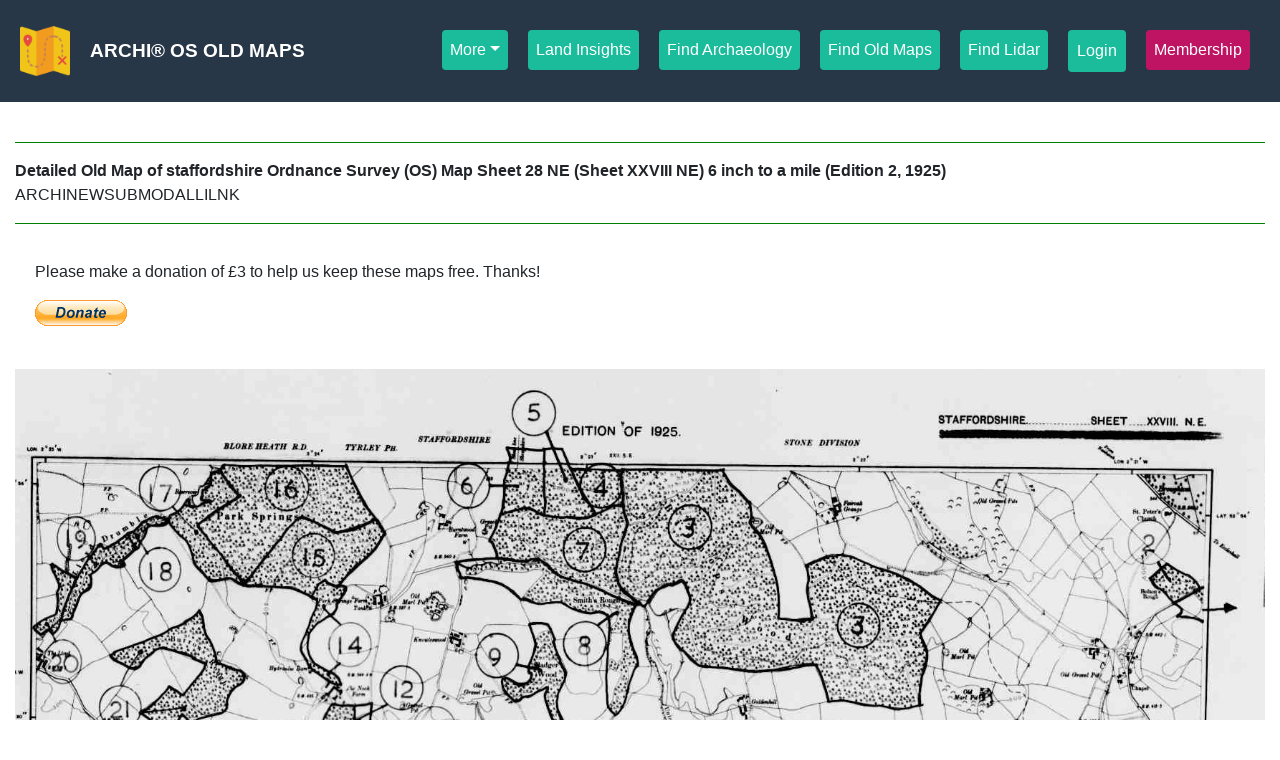

--- FILE ---
content_type: text/html
request_url: https://www.archiuk.com/cgi-bin/slideshow_loop.pl?gallery_subject=os6inch2ndseries&county=staffordshire&filename2show=staffordshire_old_map_ordnance_survey_6inch_sheet_028_XXVIII_-qNE_d1925_e2.jpg&launchpage=old-map-index-page
body_size: 21632
content:
<!DOCTYPE html>
<html>
	<head>

<!-- Google tag (gtag.js) -->
<script async src="https://www.googletagmanager.com/gtag/js?id=G-X6ETCF6DLR"></script>
<script>
  window.dataLayer = window.dataLayer || [];
  function gtag(){dataLayer.push(arguments);}
  gtag('js', new Date());

  gtag('config', 'G-X6ETCF6DLR');
</script>

		<title>Detailed Old Map of staffordshire Ordnance Survey (OS) Map Sheet 28 NE (Sheet XXVIII NE) 6 inch to a mile (Edition 2, 1925), England, United Kingdom</title>
		<meta charset="utf-8" />
		<meta name="viewport" content="initial-scale=1.0, user-scalable=no" />

		<!-- GOOGLEADS -->

		<meta name="description" content="Detailed Old Map of staffordshire Ordnance Survey (OS) Map Sheet 28 NE (Sheet XXVIII NE) 6 inch to a mile (Edition 2, 1925) with archaeological Sites and local history within England, Scotland or Wales or Britain, Archaeological Sites & Metal Detecting Sites and , Urban Exploration URBEX near History & Finds near   ,  ,   Old Maps and aerial photographs showing ancient sites in the UK, England, Scotland and Wales. Great for metal detecting sites and archaeological sites and archaeological digs. So, if you're looking for Bronze Age, Celtic Iron Age, Roman, Saxon or Medieval sites, then the ARCHI UK database is for you">
		<meta name="Keywords" Content="old, map, staffordshire, archiuk, map, old map, archaeology, local history, historical map, treasure, hidden treasure, buried treasure, geocaching, ordnance survey map, metal detecting, metal detecting map, , Archaeological Sites, county, town, England, Scotland, Wales, Britain, URBEX, Urban Exploration, archaeology, roman, saxon, celtic, metal detecting, field-names, place-names, fieldnames, placenames, tithe map, metal, detecting, roman celtic British, List, Sites, Archaeological, 'Archaeological Sites data', 'Historical Sites', 'metal detecting', treasure hunting, archi, archii, archie, database, aerial,photo,aerial,photograph,place,name,national,grid,reference,NGR, UK, National Grid Reference Number, archaeological sites, historic sites, database, free, artefacts, metal detecting, field walking, rambling, antiquities, catalogue, england, british, Archaeology, Archeology, Britain, British, Prehistory, Roman, Medieval, Middle Ages, History, Neolithic, Bronze Age, Iron Age, Saxons, Vikings, Normans, Digs, Excavations, Henge, Stonehenge, Hadrian, Wall, Megaliths, Celtic, gold, coin">

		<link rel="shortcut icon"
			href="https://www.archiuk.com/archi/images/archi_mosaic_dog_logo_4website.jpg"
		>

<!-- Font Awesome 5 (Latest v5.x CDN) -->
<!-- <link rel="stylesheet" href="https://use.fontawesome.com/releases/v5.15.4/css/all.css" integrity="sha384-jLKHWMZt65xE6XQ9r2GR1+l13Fd6iLWhgFczw19Ho0KcOgGbU5nF5hY9q0a4h7yx" crossorigin="anonymous"> -->

<script src="https://kit.fontawesome.com/89d5bab957.js" crossorigin="anonymous"></script>


 <!-- Archi CSS Sheet -->
<link rel="stylesheet" href="https://www.archiuk.com/archi_assets/archi_css/archi_style.css?version=1">


		<link
			rel="stylesheet"
			href="https://stackpath.bootstrapcdn.com/bootstrap/4.3.1/css/bootstrap.min.css"
			integrity="sha384-ggOyR0iXCbMQv3Xipma34MD+dH/1fQ784/j6cY/iJTQUOhcWr7x9JvoRxT2MZw1T"
			crossorigin="anonymous"
		/>

		<link
			rel="stylesheet"
			href="https://cdnjs.cloudflare.com/ajax/libs/leaflet/0.7.3/leaflet.css"
		/>

		<link
			rel="stylesheet"
			href="https://unpkg.com/tachyons@4.10.0/css/tachyons.min.css"
		/>

		<script src="https://cdnjs.cloudflare.com/ajax/libs/leaflet/0.7.3/leaflet-src.js"></script>


		<style>

.h3-style {
  /* font-size: 1.17em; */  /* Same as <h3> */
  /* font-weight: bold; */
  /* margin: 1em 0; */

  font-size: 1.5rem; /* Consistent size for <h3> */
  font-weight: bold;
  margin: 1em 0;

}

	.leaflet-control-zoom {
		transform: rotate(180deg); /* CK changed from 90deg to 180 deg */
		transform-origin: right;
	}
	.card {
		z-index: 6;
	}

	html,
	body,
	#map {
		width: 100%;
		height: 100%;
		/* margin: 0; */
	}

	#slider {

	position: absolute;
		top: 50px;
		right: 20px;
		z-index: 2;
	}

	#header {
		margin: 0;
	}

	#footer {
		position: fixed;
		bottom: 0px;
		left: 0px;
		right: 0px;
		height: 50px;
		overflow: hidden;
		text-align: left;
		padding: 0 0 0 10px;
		z-index: 1;
		background-color: white;
	}

	.navbar-brand {
		font-size: 1.2rem;
		font-weight: bold;
	}

	.navbar {
		background-color: #283747;
		padding: 20px;
	}

	.navigationComponents ul li {
		padding: 10px;
	}

	.nav-pills .nav-link.active {
		background-color: #1abc9c;
	}

	.maps {
		box-shadow: 0 4px 8px 0 rgba(0, 0, 0, 0.2), 0 6px 20px 0 rgba(0, 0, 0, 0.19);
	}
</style>


	</head>
	<!-- Is this necessary?? -->
	<!-- <body onload="init()"> -->
<body>

	<div id="header">

<!-- Modal 1 -->
<div class="modal fade" id="modal1" tabindex="-1" aria-labelledby="modal1Label" aria-hidden="true">
  <div class="modal-dialog">
    <div class="modal-content">
      <div class="modal-header">
        <h5 class="modal-title" id="modal1Label">FULLLOCATIONTEXT Old Maps &amp; History</h5>
        <button type="button" class="btn-close" data-bs-dismiss="modal" aria-label="Close"></button>
      </div>
      <div class="modal-body">

		<h5>Accessing Highly Detailed and High Resolution Victorian Maps</h5>
		<p>With an ARCHI MAPS: UK Membership, you can access much higher resolution and detailed maps. Here is an example of the kind of detail and functionality ARCHI members have access to: <a itemprop="hasMap" href="https://www.archiuk.com/cgi-bin/build_nls_historic_map_archi_sub.pl?map_location=NW1%205LR%20NW15LR%20in%20LONDON&search_location=NW1%205LR,%20NW15LR%20in%20LONDON,%20Camden,%20Westminster,%20London,%20England&os_series=1&is_sub=&pwd=&latitude=51.522964&longitude=-0.155051&postcode=NW1%205LR&county=">Old Map of Central London</a> perfectly layered on a modern map of the same area. Here's another example of a <a href="https://www.archiuk.com/archi/supertest/supermap.html?latitude=51.512513&longitude=-0.099181">Map of Central London</a> but with additional layers, including aerial photography and LiDAR and of course sites of archaeological and historic interest in that area.</p>
		<h5>Archaeological, Historic, Sites and Monuments in the area of FULLLOCATIONTEXT</h5>
		<p>More old maps of $search_parameters{'search_location'}, including detailed Victorian (1880-1902) and Georgian (1805-1845) Ordnance Survey maps can be searched for on our <a href="https://www.archiuk.com">ARCHI MAPS UK</a> website.</p>
		<p>Historical monuments and archaeological sites within 10km of PRECOMPILEDARCHISEARCH</p>
		<p>Example maps and GPS data for ARCHI Members: <a href="https://www.archiuk.com/cgi-bin/archi_new_search_engine.pl?search_location=NW8%208LB&search_range=10000&url_launch_point=os6in2nd&pwd=&SearchType=freesearch">Archaeological Sites in Central London</a>. All GPS locations plus additional interactive mapping layers for all sites in the ARCHI database, including aerial photography, LiDAR, very detailed early Ordnance Survey maps and more!</p>
		<h5>ARCHI MAPS: UK MEMBERSHIP</h5>
      <p>If you would like to see additional and very high resolution, detailed old maps of <b>FULLLOCATIONTEXT</b> or the whole of the England, Scotland and Wales and be able to use our advanced map viewing tools, along with details on the GPS locations of historic and archaeological sites in your area, you may wish to consider taking out a full ARCHI subscription. <a href="https://www.archiuk.com#products">Find out more about the benefits of taking out subscription!</a></p>

	  </div>
      <div class="modal-footer">
        <button type="button" class="btn btn-secondary" data-bs-dismiss="modal">Close</button>
      </div>
    </div>
  </div>
</div>

<!-- Modal 2 -->
<div class="modal fade" id="modal2" tabindex="-1" aria-labelledby="modal2Label" aria-hidden="true">
  <div class="modal-dialog">
    <div class="modal-content">
      <div class="modal-header">
        <h5 class="modal-title" id="modal2Label">Second Modal Title</h5>
        <button type="button" class="btn-close" data-bs-dismiss="modal" aria-label="Close"></button>
      </div>
      <div class="modal-body">
        This is the content for the second modal. You can also add a <a href="https://www.example.com" target="_blank">hyperlink</a> here.
      </div>
      <div class="modal-footer">
        <button type="button" class="btn btn-secondary" data-bs-dismiss="modal">Close</button>
        <button type="button" class="btn btn-primary">Save changes</button>
      </div>
    </div>
  </div>
</div>


	<input id="slider" type="range" min="0" max="1" step="0.1" value="1" oninput="overlay.setOpacity(this.value)">



  <!-- START Navbar -->

  <nav class="navbar navbar-expand-xl navbar-dark sticky-top">
    <a class="navbar_dog_logo" href="https://www.archiuk.com/" style="color:white; align-items: center">
      <!-- Archi logo -->
     <img src="https://www.archiuk.com/archi/images/icons/xspot_trail_map.png" height="50" alt="ARCHI MAPS: X MARKS THE SPOT" loading="lazy">

<!-- <img src="https://www.archiuk.com/archi/images/icons/webpage_icon_map_trail.svg" height="50" class="infoIcon responsive-image" alt="..." loading="lazy"> -->


    </a>
    <!-- Archi title -->
    <div class="mr-0">
      <a href="https://www.archiuk.com/" class="navbar-brand text-uppercase">ARCHI&reg; OS OLD MAPS</a>
    </div>
    <!-- Navbar dropdown button -->
    <button class="navbar-toggler" type="button" data-toggle="collapse" data-target="#navbarNavDropdown"
      aria-controls="navbarNavDropdown" aria-expanded="false" aria-label="Toggle navigation">
      <!-- Hamburger icon -->
      <i class="fas fa-bars px-1 py-1"></i>
    </button>
    <!-- Dropdown menu -->
    <div class="collapse navbar-collapse justify-content-end navigationComponents" id="navbarNavDropdown">
      <!-- Unordered list -->
      <ul class="navbar-nav nav-pills">
        <li class="nav-item dropdown dropdown-menu-left text-left">
          <!-- dropdown-menu-right text-right -->
          <a class="nav-link dropdown-toggle text-white" href="#" id="navbarDropdown" role="button"
            data-toggle="dropdown" aria-haspopup="true" aria-expanded="false">
            More</a>

          <div class="dropdown-menu" aria-labelledby="navbarDropdown">

<!-- <a class="dropdown-item" href="https://www.archiuk.com/oldmapsdirect">Old Maps DIRECT</a><div class="dropdown-divider"></div> -->

<a class="dropdown-item" href="https://www.archiuk.com/archi/lidarfinder.htm">Find Lidar</a>
<div class="dropdown-divider"></div>

<a class="dropdown-item" href="https://www.archiuk.com/archi/virtual_archaeological_tours.htm">Virtual Archaelogical Tours</a>
<div class="dropdown-divider"></div>


<a class="dropdown-item" href="https://www.archiuk.com/archi/world_archaeological_sites.htm">Find World Sites</a>
<div class="dropdown-divider"></div>
<a class="dropdown-item" href="https://www.archiuk.com/archi/find_place_name_map.htm">Placename Finder</a>
<div class="dropdown-divider"></div>
<a class="dropdown-item" href="https://www.archiuk.com/archi/sitename_search.htm">Sitename Search</a>
			<div class="dropdown-divider"></div>
<a class="dropdown-item" href="https://www.archiuk.com/archi/finds_liaison_officers_uk_contact_details.htm">County FLOs</a>

<div class="dropdown-divider"></div>
<a class="dropdown-item" href="https://www.archiuk.com/archi/archi_articles.htm">Articles</a>
<a class="dropdown-item" href="https://www.archiuk.com/archi/archi_gallery.htm">Photos</a>
<div class="dropdown-divider"></div>
<a class="dropdown-item" href="https://www.facebook.com/archiuk">Facebook</a>
<a class="dropdown-item" href="https://www.instagram.com/archiuk">Instagram</a>
<div class="dropdown-divider"></div>
<a class="dropdown-item" href="https://www.archiuk.com/archi/archi_faq.htm">Frequently Asked Questions
              (FAQ)</a>
<a class="dropdown-item" href="">About us</a>
<a class="dropdown-item" href="www.archiuk.com">Home</a>
          </div>
        </li>
        <!-- Navbar Button Find British Archaeological Sites-->
        <li class="nav-item active"><a class="nav-link active" href="https://www.archiuk.com/archi/contaminated-land-subsidence-risk-assessment-uk.htm">Land Insights<span class="sr-only"></span></a>
		</li>
		<li class="nav-item active">
<a class="nav-link active" href="https://www.archiuk.com">Find Archaeology<span class="sr-only"></span></a>
        </li>
        <!-- Navbar Button Find Old Maps of Britain -->
        <li class="nav-item active">
          <a class="nav-link active" href="https://www.archiuk.com/archi/archi_old_maps.htm">Find Old Maps<span class="sr-only"></span></a>
        </li>
        <!-- Navbar Button LiDAR -->
        <li class="nav-item active">
          <a class="nav-link active" href="https://www.archiuk.com/archi/lidarfinder.htm">Find Lidar<span class="sr-only"></span></a>
        </li>

        <!-- Login Button -->
        <li class="nav-item active">
          <!-- Button trigger modal -->
          <button type="button" class="btn modal_button nav-link active text-left" data-toggle="modal"
            data-target="#staticBackdrop">
            Login
          </button>
          <!-- Modal -->
          <div class="modal fade" id="staticBackdrop" data-backdrop="static" data-keyboard="false" tabindex="-1"
            aria-labelledby="staticBackdropLabel" aria-hidden="true">
            <div class="modal-dialog">
              <div class="modal-content">
                <div class="modal-header">
                  <h5 class="modal-title" id="staticBackdropLabel">No login required</h5>
                  <button type="button" class="close" data-dismiss="modal" aria-label="Close">
                    <span aria-hidden="true">&times;</span>
                  </button>
                </div>
                <div class="modal-body">
                  <p>
                    <strong>Members</strong>: If you are a paid ARCHI member you just need to type your
                    <em>password</em> into the password box when you do a search of the ARCHI database.

                    <strong>Important Note</strong>: If you did not receive your welcome
                    message with your ARCHI access credentials, please click <a
                      href="mailto:support&#64;archiuk.com?subject=ARCHI%20UK%3A%20%20New%20Subscriber%20Welcome%20Message%20Not%20Recieved">this
                      link</a> to send a message and we will get back to you ASAP.
                  </p>
                  <p>
                    <strong>Non-members</strong>: Leave the password box blank and continue with your search of the
                    ARCHI database.
                  </p>
                  <p>
                    <strong>Purchase a membership</strong>: You can purchase a membership to gain full access to all
                    features by clicking on the membership button below
                  </p>
                </div>
                <!-- Understood close modal button -->
                <div class="modal-footer">

				<a class="nav-link active subscribe_button" href="https://www.archiuk.com#products">Membership<span class="sr-only"></span></a>
                  </a>
                  <button type="button" class="btn understood_modal_button" data-dismiss="modal">Understood</button>
                </div>
              </div>
            </div>
          </div>
        </li>
        <!-- Navbar Button Subscribe -->
        <li class="nav-item active">
          <!-- <a class="nav-link active subscribe_button" href="https://www.archiuk.com#products">Membership<span class="sr-only"></span></a> -->

		  <a class="nav-link active subscribe_button" href="https://www.archiuk.com#products">Membership<span class="sr-only"></span></a>


        </li>
      </ul>
    </div>
  </nav>

  <!-- END Navbar -->


	</div>

<div class="container-fluid">
	<div class="row">
    	<div class="col-md-12">
		<div class="col-md-12">&nbsp;</div>


			<div></div>
			<hr style="border-color: green;">
			<div><b>Detailed Old Map of staffordshire Ordnance Survey (OS) Map Sheet 28 NE (Sheet XXVIII NE) 6 inch to a mile (Edition 2, 1925)</b>
		</div>

		</div>
    </div>
	<p>ARCHINEWSUBMODALLILNK</p>
	<hr style="border-color: green;">
	
			
	<div class="card-body">

	<p class="card-text">
	Please make a donation of £3 to help us keep these maps free. Thanks!</p>
	<p>
	
	<form action="https://www.paypal.com/donate" method="post" target="_top">
	<input type="hidden" name="hosted_button_id" value="ETFRYWH8EJDS4" />
	
	<input type="hidden" name="item_number" value="ETFRYWH8EJDS4">
	<input type="hidden" name="item_name" value="Education: Please Help Keep OS 6 inch (2nd Edition) Old Maps Free to View">
	
	<input type="image" src="https://www.paypalobjects.com/en_GB/i/btn/btn_donate_LG.gif" border="0" name="submit" title="PayPal - The safer, easier way to pay online!" alt="Donate with PayPal button" />
	<img alt="" border="0" src="https://www.paypal.com/en_GB/i/scr/pixel.gif" width="1" height="1" />
	</form>

	</p>
<!--	<p>These free resources include the <a href="https://www.archiuk.com/placenames" target="_blank">ARCHI Ancient Place-name Finder</a>, <a href="https://www.archiuk.com/oldmaps" target="_blank">Old Map Finder</a>, <a href="https://www.archiuk.com/worldwide" target="_blank">Worldwide Archaeological, Historic and Cultural Sites</a> and more.</p> -->
	</div> <!-- card body -->
			
 <p><img src="https://www.archiuk.com//archi/images/maps/os6inch2ndseries//staffordshire/staffordshire_old_map_ordnance_survey_6inch_sheet_028_XXVIII_-qNE_d1925_e2.jpg"></a></p>
<br>
 
		<p>If you would like a very high resolution version of this map or other detailed old maps covering the whole of the England, Scotland and Wales and have access to our advanced map viewing tools, along with details on the GPS locations of historic and archaeological sites in your area, you may wish to consider taking out a full <a href="https://www.archiuk.com#products">ARCHI subscription</a>.</p>
		<p>Here is an example of the kind of detail and functionality ARCHI members have access to: <a itemprop="hasMap" href="https://www.archiuk.com/cgi-bin/build_nls_historic_map_archi_sub.pl?map_location=NW1%205LR%20NW15LR%20in%20LONDON&search_location=NW1%205LR,%20NW15LR%20in%20LONDON,%20Camden,%20Westminster,%20London,%20England&os_series=1&is_sub=&pwd=&latitude=51.522964&longitude=-0.155051&postcode=NW1%205LR&county=">Old Map of Central London</a> perfectly layered on a modern map of the same area. Here's another example of a <a href="https://www.archiuk.com/archi/supertest/supermap.html?latitude=51.512513&longitude=-0.099181">Map of Central London</a> but with additional layers, including aerial photography and LiDAR and of course sites of archaeological and historic interest in that area.</p>

		<p>If wish to find out more about the the benefits of taking out an ARCHI subscription, please visit our <a itemprop="hasMap" href="https://www.archiuk.com#products">ARCHI subscription Information Page</a></p><hr>
		
		 
			
	<div class="card-body">

	<p class="card-text">
	Please make a donation of £3 to help us keep these maps free. Thanks!</p>
	<p>
	
	<form action="https://www.paypal.com/donate" method="post" target="_top">
	<input type="hidden" name="hosted_button_id" value="ETFRYWH8EJDS4" />
	
	<input type="hidden" name="item_number" value="ETFRYWH8EJDS4">
	<input type="hidden" name="item_name" value="Education: Please Help Keep OS 6 inch (2nd Edition) Old Maps Free to View">
	
	<input type="image" src="https://www.paypalobjects.com/en_GB/i/btn/btn_donate_LG.gif" border="0" name="submit" title="PayPal - The safer, easier way to pay online!" alt="Donate with PayPal button" />
	<img alt="" border="0" src="https://www.paypal.com/en_GB/i/scr/pixel.gif" width="1" height="1" />
	</form>

	</p>
<!--	<p>These free resources include the <a href="https://www.archiuk.com/placenames" target="_blank">ARCHI Ancient Place-name Finder</a>, <a href="https://www.archiuk.com/oldmaps" target="_blank">Old Map Finder</a>, <a href="https://www.archiuk.com/worldwide" target="_blank">Worldwide Archaeological, Historic and Cultural Sites</a> and more.</p> -->
	</div> <!-- card body -->
			

		
		
		
		

<br>
</div>

			<!-- START OF CARDS -->

			</div>


<!-- END OF CARDS -->

		<div id="map" style="margin-top: 5px">





		</div>

SUBSCRIBENAGBOX

<script src="https://code.jquery.com/jquery-3.2.1.slim.min.js" integrity="sha384-KJ3o2DKtIkvYIK3UENzmM7KCkRr/rE9/Qpg6aAZGJwFDMVNA/GpGFF93hXpG5KkN" crossorigin="anonymous"></script>
<script src="https://cdnjs.cloudflare.com/ajax/libs/popper.js/1.12.9/umd/popper.min.js" integrity="sha384-ApNbgh9B+Y1QKtv3Rn7W3mgPxhU9K/ScQsAP7hUibX39j7fakFPskvXusvfa0b4Q" crossorigin="anonymous"></script>

<!-- Add Bootstrap 4 JS -->
<script src="https://stackpath.bootstrapcdn.com/bootstrap/4.3.1/js/bootstrap.min.js"></script>


<script src="https://cdn.jsdelivr.net/npm/bootstrap@5.3.0-alpha1/dist/js/bootstrap.bundle.min.js"></script>

<!-- <script src="https://maxcdn.bootstrapcdn.com/bootstrap/4.0.0/js/bootstrap.min.js" integrity="sha384-JZR6Spejh4U02d8jOt6vLEHfe/JQGiRRSQQxSfFWpi1MquVdAyjUar5+76PVCmYl" crossorigin="anonymous"></script> -->


</body>
</html>